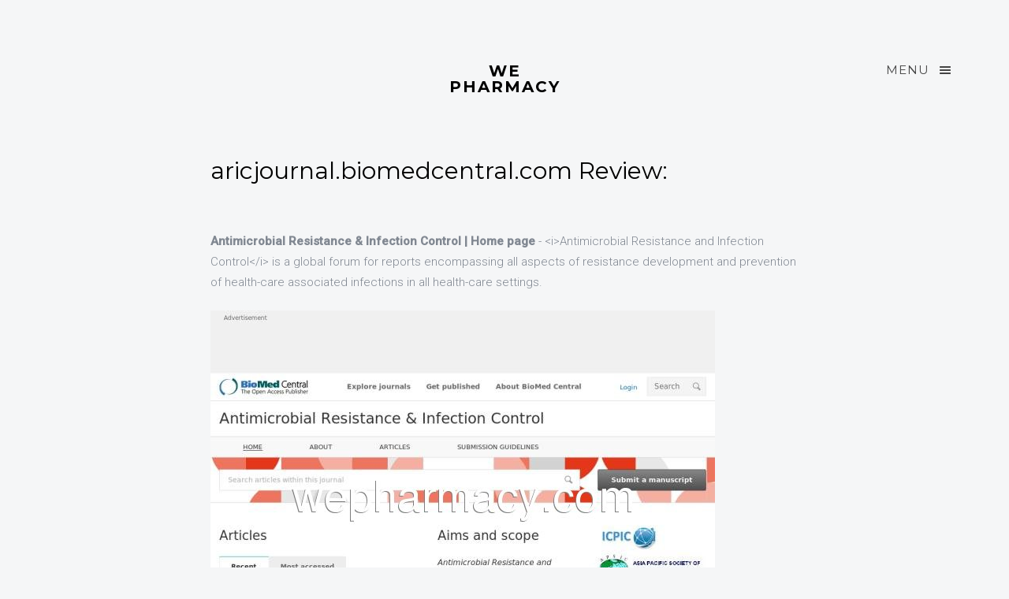

--- FILE ---
content_type: text/html; charset=UTF-8
request_url: https://wepharmacy.com/a/aricjournal.biomedcentral.com.html
body_size: 3497
content:

<!DOCTYPE html>
<!--[if lt IE 7]>      <html class="no-js lt-ie9 lt-ie8 lt-ie7"> <![endif]-->
<!--[if IE 7]>         <html class="no-js lt-ie9 lt-ie8"> <![endif]-->
<!--[if IE 8]>         <html class="no-js lt-ie9"> <![endif]-->
<!--[if gt IE 8]><!--> <html class="no-js"> <!--<![endif]-->
<head>
<meta http-equiv="content-type" content="text/html; charset=utf-8" />
<title>Antimicrobial Resistance &amp; Infection Control | Home page</title>
<meta name="description" content="&lt;i&gt;Antimicrobial Resistance and Infection Control&lt;/i&gt; is a global forum for reports encompassing all aspects of resistance development and prevention of health-care associated infections in all health-care settings." /><link rel="canonical" href="https://wepharmacy.com/a/aricjournal.biomedcentral.com.html">
<base href="https://wepharmacy.com/">
<meta http-equiv="X-UA-Compatible" content="IE=edge">
<meta name="viewport" content="width=device-width, initial-scale=1">
<!-- Google Webfonts -->
<link href="https://fonts.googleapis.com/css?family=Roboto:400,300,100,500" rel='stylesheet' type='text/css'>
<link href='https://fonts.googleapis.com/css?family=Montserrat:400,700' rel='stylesheet' type='text/css'>
<!-- Animate.css -->
	<link rel="stylesheet" href="css/animate.css">
	<!-- Icomoon Icon Fonts-->
	<link rel="stylesheet" href="css/icomoon.css">
	<!-- Magnific Popup -->
	<link rel="stylesheet" href="css/magnific-popup.css">
	<!-- Salvattore -->
	<link rel="stylesheet" href="css/salvattore.css">
	<!-- Theme Style -->
	<link rel="stylesheet" href="css/style.css">
	<!-- Modernizr JS -->
	<script src="js/modernizr-2.6.2.min.js"></script>
	<!-- FOR IE9 below -->
	<!--[if lt IE 9]>
	<script src="js/respond.min.js"></script>
	<![endif]-->

	</head>
	<body>
		
	<div id="fh5co-offcanvass">
		<a href="#" class="fh5co-offcanvass-close js-fh5co-offcanvass-close">Menu <i class="icon-cross"></i> </a>
		<h1 class="fh5co-logo"><a class="navbar-brand" href="/">We Pharmacy</a></h1>
		<ul>
<li><a href="/a/" title="A We Pharmacy">A</a></li>
<li><a href="/b/" title="B We Pharmacy">B</a></li>
<li><a href="/c/" title="C We Pharmacy">C</a></li>
<li><a href="/d/" title="D We Pharmacy">D</a></li>
<li><a href="/e/" title="E We Pharmacy">E</a></li>
<li><a href="/f/" title="F We Pharmacy">F</a></li>
<li><a href="/g/" title="G We Pharmacy">G</a></li>
<li><a href="/h/" title="H We Pharmacy">H</a></li>
<li><a href="/i/" title="I We Pharmacy">I</a></li>
<li><a href="/j/" title="J We Pharmacy">J</a></li>
<li><a href="/k/" title="K We Pharmacy">K</a></li>
<li><a href="/l/" title="L We Pharmacy">L</a></li>
<li><a href="/m/" title="M We Pharmacy">M</a></li>
<li><a href="/n/" title="N We Pharmacy">N</a></li>
<li><a href="/o/" title="O We Pharmacy">O</a></li>
<li><a href="/p/" title="P We Pharmacy">P</a></li>
<li><a href="/q/" title="Q We Pharmacy">Q</a></li>
<li><a href="/r/" title="R We Pharmacy">R</a></li>
<li><a href="/s/" title="S We Pharmacy">S</a></li>
<li><a href="/t/" title="T We Pharmacy">T</a></li>
<li><a href="/u/" title="U We Pharmacy">U</a></li>
<li><a href="/v/" title="V We Pharmacy">V</a></li>
<li><a href="/w/" title="W We Pharmacy">W</a></li>
<li><a href="/x/" title="X We Pharmacy">X</a></li>
<li><a href="/y/" title="Y We Pharmacy">Y</a></li>
<li><a href="/z/" title="Z We Pharmacy">Z</a></li>
<li><a href="/0/" title="0-9 We Pharmacy">0-9</a></li>

		</ul>
		<h3 class="fh5co-lead">Connect with us</h3>
		<p class="fh5co-social-icons">
			<a href="#"><i class="icon-twitter"></i></a>
			<a href="#"><i class="icon-facebook"></i></a>
			<a href="#"><i class="icon-instagram"></i></a>
			<a href="#"><i class="icon-dribbble"></i></a>
			<a href="#"><i class="icon-youtube"></i></a>
		</p>
	</div>
	<header id="fh5co-header" role="banner">
		<div class="container">
			<div class="row">
				<div class="col-md-12">
					<a href="#" class="fh5co-menu-btn js-fh5co-menu-btn">Menu <i class="icon-menu"></i></a>
					<a class="navbar-brand" href="/">We Pharmacy</a>		
				</div>
			</div>
		</div>
	</header>
	<!-- END .header -->
	
	
	<div id="fh5co-main">
		<div class="container">
			<div class="row">
				<div class="col-md-8 col-md-offset-2">
					<h2>aricjournal.biomedcentral.com Review:</h2>
					<div class="fh5co-spacer fh5co-spacer-sm"></div>

<p>
<b>Antimicrobial Resistance &amp; Infection Control | Home page</b> - &lt;i&gt;Antimicrobial Resistance and Infection Control&lt;/i&gt; is a global forum for reports encompassing all aspects of resistance development and prevention of health-care associated infections in all health-care settings.
<p><img class="wepharmacy" src="/images/big/aricjournal.biomedcentral.com.jpg">
<hr><p>Country: 151.101.84.95, North America, US
<p>City: -122.3933 California, United States
<div class="article"><p><li><b>Dorothy</b> - Merry Christmas<p>Aurora Teagarden is back.  Her domineering husband has passed on (as impossible men must).  [I like the way this author creates a difficult character, then discards him, which he deserved.  It was not a painless death, either, which satisfied me]. Roe thinks about him sometimes, with ambivalence (to her credit).  That marriage had some major snags, he was cement shoes to her.  Her new married life with Robin the bestselling mystery writer has just started.  (Parents naming their red-headed infant Robin is not kind). He and Roe do not touch, or kiss, or have much in the way of heat.  (I feel an untimely death coming on). Roe's half-brother lives with the newlyweds.  Robin admits that if Phillip were to move out, he would not be heartbroken.  But it's ok with him if he sticks around, which buys him time with the author (marked time).  Props to Robin for taking the high road -- little does he know that having a slovenly teenage boy in residence is the tip of the Teagarden family iceberg.  Will Robin's endless patience max out?  Will he meet someone easier to live with, who doesn't crash on the couch after sundown or vomit all morning?  I wouldn't mind if he did.  Roe could sustain another widowhood.  Plus, I like it when Roe dates.
<p><li><b>Former Purchaser</b> - Action packed movie with wonderful actors. I have this on Blu-Ray and the ...<p>Action packed movie with wonderful actors. I have this on Blu-Ray and the picture and sounds are outstanding. There's a thrill a minute with this movie and it mixes tragedy with light comedy. I would highly recommend this movie to people of all ages.
<p><li><b>Audrey</b> - Preventitive Medicine<p>These do not clear up UTIs no matter how many you take; at least not for me. However, taking two in the morning, two in the evening, and two right after sex has prevented me from getting any more UTIs. It's one vitamin I make sure to take every day!
<p><li><b>J. Martelle</b> - No Mayan doomsday<p>I first saw this movie in the $4 "please take this garbage off our hands" bin at the store I work at.There were some stills of some pretty nifty looking special effects on the cover.
<p><li><b>Patricia Of Northern CA</b> - So Far It's a Winner<p>I'm always trying to find that &#34;perfect&#34; glue for all my broken items.  This stuff works well and seems to hang in there, even when outside and exposed to the sun.  I've repaired several items and, so far, the glue is working.  One thing of note, is it expands while drying, and I mean really expands, so that it oozes out and down an item you're gluing, so you need to be aware of that.  I glued a bird feeder that had fallen apart and was able to break off the oozed stuff fairly easily after it dried, since it was stuck to plastic.  I'm hoping this will become my &#34;go-to&#34; glue in the future.
<p><li><b>Angela Ellis</b> - easy to adjust and very comfortable<p>This VR works brilliantly with YouTube 360° Videos, comfortable to wear, especially good because of the padding around the eyes so it doesn't give you any grief after long periods of play.
<p><li><b>Wesley C. Hennings</b> - Not good for long term health<p>Are you burdened with the thought that the Visalus Shakes reviews you may be reading are less than honest, fair, or accurate? Probably not, but in this note, I will share my opinion of Visalus and provide a review of the Visalus Vi-Shape Shakes.
</div>

					
				</div>
				
        		
        	</div>
       </div>
	</div>

	<footer id="fh5co-footer">
		
		<div class="container">
			<div class="row row-padded">
				<div class="col-md-12 text-center">
					<p class="fh5co-social-icons">
						<a href="#"><i class="icon-twitter"></i></a>
						<a href="#"><i class="icon-facebook"></i></a>
						<a href="#"><i class="icon-instagram"></i></a>
						<a href="#"><i class="icon-dribbble"></i></a>
						<a href="#"><i class="icon-youtube"></i></a>
					</p>
					<p><small>&copy; We Pharmacy. All Rights Reserved.  </small></p>
				</div>
			</div>
		</div>
	</footer>


	<!-- jQuery -->
	<script src="js/jquery.min.js"></script>
	<!-- jQuery Easing -->
	<script src="js/jquery.easing.1.3.js"></script>
	<!-- Bootstrap -->
	<script src="js/bootstrap.min.js"></script>
	<!-- Waypoints -->
	<script src="js/jquery.waypoints.min.js"></script>
	<!-- Magnific Popup -->
	<script src="js/jquery.magnific-popup.min.js"></script>
	<!-- Salvattore -->
	<script src="js/salvattore.min.js"></script>
	<!-- Main JS -->
	<script src="js/main.js"></script>

	

	
	<script defer src="https://static.cloudflareinsights.com/beacon.min.js/vcd15cbe7772f49c399c6a5babf22c1241717689176015" integrity="sha512-ZpsOmlRQV6y907TI0dKBHq9Md29nnaEIPlkf84rnaERnq6zvWvPUqr2ft8M1aS28oN72PdrCzSjY4U6VaAw1EQ==" data-cf-beacon='{"version":"2024.11.0","token":"ba403c4ef77b408387cab0767a154b79","r":1,"server_timing":{"name":{"cfCacheStatus":true,"cfEdge":true,"cfExtPri":true,"cfL4":true,"cfOrigin":true,"cfSpeedBrain":true},"location_startswith":null}}' crossorigin="anonymous"></script>
</body>
</html>


--- FILE ---
content_type: text/css
request_url: https://wepharmacy.com/css/icomoon.css
body_size: 3493
content:
@font-face {
	font-family: 'icomoon';
	src:url('../fonts/icomoon/icomoon.eot?srf3rx');
	src:url('../fonts/icomoon/icomoon.eot?srf3rx#iefix') format('embedded-opentype'),
		url('../fonts/icomoon/icomoon.ttf?srf3rx') format('truetype'),
		url('../fonts/icomoon/icomoon.woff?srf3rx') format('woff'),
		url('../fonts/icomoon/icomoon.svg?srf3rx#icomoon') format('svg');
	font-weight: normal;
	font-style: normal;
}

[class^="icon-"], [class*=" icon-"] {
	font-family: 'icomoon';
	speak: none;
	font-style: normal;
	font-weight: normal;
	font-variant: normal;
	text-transform: none;
	line-height: 1;

	/* Better Font Rendering =========== */
	-webkit-font-smoothing: antialiased;
	-moz-osx-font-smoothing: grayscale;
}

.icon-add-to-list:before {
	content: "\e600";
}
.icon-classic-computer:before {
	content: "\e601";
}
.icon-controller-fast-backward:before {
	content: "\e602";
}
.icon-creative-commons-attribution:before {
	content: "\e603";
}
.icon-creative-commons-noderivs:before {
	content: "\e604";
}
.icon-creative-commons-noncommercial-eu:before {
	content: "\e605";
}
.icon-creative-commons-noncommercial-us:before {
	content: "\e606";
}
.icon-creative-commons-public-domain:before {
	content: "\e607";
}
.icon-creative-commons-remix:before {
	content: "\e608";
}
.icon-creative-commons-share:before {
	content: "\e609";
}
.icon-creative-commons-sharealike:before {
	content: "\e60a";
}
.icon-creative-commons:before {
	content: "\e60b";
}
.icon-document-landscape:before {
	content: "\e60c";
}
.icon-remove-user:before {
	content: "\e60d";
}
.icon-warning:before {
	content: "\e60e";
}
.icon-arrow-bold-down:before {
	content: "\e60f";
}
.icon-arrow-bold-left:before {
	content: "\e610";
}
.icon-arrow-bold-right:before {
	content: "\e611";
}
.icon-arrow-bold-up:before {
	content: "\e612";
}
.icon-arrow-down:before {
	content: "\e613";
}
.icon-arrow-left:before {
	content: "\e614";
}
.icon-arrow-long-down:before {
	content: "\e615";
}
.icon-arrow-long-left:before {
	content: "\e616";
}
.icon-arrow-long-right:before {
	content: "\e617";
}
.icon-arrow-long-up:before {
	content: "\e618";
}
.icon-arrow-right:before {
	content: "\e619";
}
.icon-arrow-up:before {
	content: "\e61a";
}
.icon-arrow-with-circle-down:before {
	content: "\e61b";
}
.icon-arrow-with-circle-left:before {
	content: "\e61c";
}
.icon-arrow-with-circle-right:before {
	content: "\e61d";
}
.icon-arrow-with-circle-up:before {
	content: "\e61e";
}
.icon-bookmark:before {
	content: "\e61f";
}
.icon-bookmarks:before {
	content: "\e620";
}
.icon-chevron-down:before {
	content: "\e621";
}
.icon-chevron-left:before {
	content: "\e622";
}
.icon-chevron-right:before {
	content: "\e623";
}
.icon-chevron-small-down:before {
	content: "\e624";
}
.icon-chevron-small-left:before {
	content: "\e625";
}
.icon-chevron-small-right:before {
	content: "\e626";
}
.icon-chevron-small-up:before {
	content: "\e627";
}
.icon-chevron-thin-down:before {
	content: "\e628";
}
.icon-chevron-thin-left:before {
	content: "\e629";
}
.icon-chevron-thin-right:before {
	content: "\e62a";
}
.icon-chevron-thin-up:before {
	content: "\e62b";
}
.icon-chevron-up:before {
	content: "\e62c";
}
.icon-chevron-with-circle-down:before {
	content: "\e62d";
}
.icon-chevron-with-circle-left:before {
	content: "\e62e";
}
.icon-chevron-with-circle-right:before {
	content: "\e62f";
}
.icon-chevron-with-circle-up:before {
	content: "\e630";
}
.icon-cloud:before {
	content: "\e631";
}
.icon-controller-fast-forward:before {
	content: "\e632";
}
.icon-controller-jump-to-start:before {
	content: "\e633";
}
.icon-controller-next:before {
	content: "\e634";
}
.icon-controller-paus:before {
	content: "\e635";
}
.icon-controller-play:before {
	content: "\e636";
}
.icon-controller-record:before {
	content: "\e637";
}
.icon-controller-stop:before {
	content: "\e638";
}
.icon-controller-volume:before {
	content: "\e639";
}
.icon-dot-single:before {
	content: "\e63a";
}
.icon-dots-three-horizontal:before {
	content: "\e63b";
}
.icon-dots-three-vertical:before {
	content: "\e63c";
}
.icon-dots-two-horizontal:before {
	content: "\e63d";
}
.icon-dots-two-vertical:before {
	content: "\e63e";
}
.icon-download:before {
	content: "\e63f";
}
.icon-emoji-flirt:before {
	content: "\e640";
}
.icon-flow-branch:before {
	content: "\e641";
}
.icon-flow-cascade:before {
	content: "\e642";
}
.icon-flow-line:before {
	content: "\e643";
}
.icon-flow-parallel:before {
	content: "\e644";
}
.icon-flow-tree:before {
	content: "\e645";
}
.icon-install:before {
	content: "\e646";
}
.icon-layers:before {
	content: "\e647";
}
.icon-open-book:before {
	content: "\e648";
}
.icon-resize-100:before {
	content: "\e649";
}
.icon-resize-full-screen:before {
	content: "\e64a";
}
.icon-save:before {
	content: "\e64b";
}
.icon-select-arrows:before {
	content: "\e64c";
}
.icon-sound-mute:before {
	content: "\e64d";
}
.icon-sound:before {
	content: "\e64e";
}
.icon-trash:before {
	content: "\e64f";
}
.icon-triangle-down:before {
	content: "\e650";
}
.icon-triangle-left:before {
	content: "\e651";
}
.icon-triangle-right:before {
	content: "\e652";
}
.icon-triangle-up:before {
	content: "\e653";
}
.icon-uninstall:before {
	content: "\e654";
}
.icon-upload-to-cloud:before {
	content: "\e655";
}
.icon-upload:before {
	content: "\e656";
}
.icon-add-user:before {
	content: "\e657";
}
.icon-address:before {
	content: "\e658";
}
.icon-adjust:before {
	content: "\e659";
}
.icon-air:before {
	content: "\e65a";
}
.icon-aircraft-landing:before {
	content: "\e65b";
}
.icon-aircraft-take-off:before {
	content: "\e65c";
}
.icon-aircraft:before {
	content: "\e65d";
}
.icon-align-bottom:before {
	content: "\e65e";
}
.icon-align-horizontal-middle:before {
	content: "\e65f";
}
.icon-align-left:before {
	content: "\e660";
}
.icon-align-right:before {
	content: "\e661";
}
.icon-align-top:before {
	content: "\e662";
}
.icon-align-vertical-middle:before {
	content: "\e663";
}
.icon-archive:before {
	content: "\e664";
}
.icon-area-graph:before {
	content: "\e665";
}
.icon-attachment:before {
	content: "\e666";
}
.icon-awareness-ribbon:before {
	content: "\e667";
}
.icon-back-in-time:before {
	content: "\e668";
}
.icon-back:before {
	content: "\e669";
}
.icon-bar-graph:before {
	content: "\e66a";
}
.icon-battery:before {
	content: "\e66b";
}
.icon-beamed-note:before {
	content: "\e66c";
}
.icon-bell:before {
	content: "\e66d";
}
.icon-blackboard:before {
	content: "\e66e";
}
.icon-block:before {
	content: "\e66f";
}
.icon-book:before {
	content: "\e670";
}
.icon-bowl:before {
	content: "\e671";
}
.icon-box:before {
	content: "\e672";
}
.icon-briefcase:before {
	content: "\e673";
}
.icon-browser:before {
	content: "\e674";
}
.icon-brush:before {
	content: "\e675";
}
.icon-bucket:before {
	content: "\e676";
}
.icon-cake:before {
	content: "\e677";
}
.icon-calculator:before {
	content: "\e678";
}
.icon-calendar:before {
	content: "\e679";
}
.icon-camera:before {
	content: "\e67a";
}
.icon-ccw:before {
	content: "\e67b";
}
.icon-chat:before {
	content: "\e67c";
}
.icon-check:before {
	content: "\e67d";
}
.icon-circle-with-cross:before {
	content: "\e67e";
}
.icon-circle-with-minus:before {
	content: "\e67f";
}
.icon-circle-with-plus:before {
	content: "\e680";
}
.icon-circle:before {
	content: "\e681";
}
.icon-circular-graph:before {
	content: "\e682";
}
.icon-clapperboard:before {
	content: "\e683";
}
.icon-clipboard:before {
	content: "\e684";
}
.icon-clock:before {
	content: "\e685";
}
.icon-code:before {
	content: "\e686";
}
.icon-cog:before {
	content: "\e687";
}
.icon-colours:before {
	content: "\e688";
}
.icon-compass:before {
	content: "\e689";
}
.icon-copy:before {
	content: "\e68a";
}
.icon-credit-card:before {
	content: "\e68b";
}
.icon-credit:before {
	content: "\e68c";
}
.icon-cross:before {
	content: "\e68d";
}
.icon-cup:before {
	content: "\e68e";
}
.icon-cw:before {
	content: "\e68f";
}
.icon-cycle:before {
	content: "\e690";
}
.icon-database:before {
	content: "\e691";
}
.icon-dial-pad:before {
	content: "\e692";
}
.icon-direction:before {
	content: "\e693";
}
.icon-document:before {
	content: "\e694";
}
.icon-documents:before {
	content: "\e695";
}
.icon-drink:before {
	content: "\e696";
}
.icon-drive:before {
	content: "\e697";
}
.icon-drop:before {
	content: "\e698";
}
.icon-edit:before {
	content: "\e699";
}
.icon-email:before {
	content: "\e69a";
}
.icon-emoji-happy:before {
	content: "\e69b";
}
.icon-emoji-neutral:before {
	content: "\e69c";
}
.icon-emoji-sad:before {
	content: "\e69d";
}
.icon-erase:before {
	content: "\e69e";
}
.icon-eraser:before {
	content: "\e69f";
}
.icon-export:before {
	content: "\e6a0";
}
.icon-eye:before {
	content: "\e6a1";
}
.icon-feather:before {
	content: "\e6a2";
}
.icon-flag:before {
	content: "\e6a3";
}
.icon-flash:before {
	content: "\e6a4";
}
.icon-flashlight:before {
	content: "\e6a5";
}
.icon-flat-brush:before {
	content: "\e6a6";
}
.icon-folder-images:before {
	content: "\e6a7";
}
.icon-folder-music:before {
	content: "\e6a8";
}
.icon-folder-video:before {
	content: "\e6a9";
}
.icon-folder:before {
	content: "\e6aa";
}
.icon-forward:before {
	content: "\e6ab";
}
.icon-funnel:before {
	content: "\e6ac";
}
.icon-game-controller:before {
	content: "\e6ad";
}
.icon-gauge:before {
	content: "\e6ae";
}
.icon-globe:before {
	content: "\e6af";
}
.icon-graduation-cap:before {
	content: "\e6b0";
}
.icon-grid:before {
	content: "\e6b1";
}
.icon-hair-cross:before {
	content: "\e6b2";
}
.icon-hand:before {
	content: "\e6b3";
}
.icon-heart-outlined:before {
	content: "\e6b4";
}
.icon-heart:before {
	content: "\e6b5";
}
.icon-help-with-circle:before {
	content: "\e6b6";
}
.icon-help:before {
	content: "\e6b7";
}
.icon-home:before {
	content: "\e6b8";
}
.icon-hour-glass:before {
	content: "\e6b9";
}
.icon-image-inverted:before {
	content: "\e6ba";
}
.icon-image:before {
	content: "\e6bb";
}
.icon-images:before {
	content: "\e6bc";
}
.icon-inbox:before {
	content: "\e6bd";
}
.icon-infinity:before {
	content: "\e6be";
}
.icon-info-with-circle:before {
	content: "\e6bf";
}
.icon-info:before {
	content: "\e6c0";
}
.icon-key:before {
	content: "\e6c1";
}
.icon-keyboard:before {
	content: "\e6c2";
}
.icon-lab-flask:before {
	content: "\e6c3";
}
.icon-landline:before {
	content: "\e6c4";
}
.icon-language:before {
	content: "\e6c5";
}
.icon-laptop:before {
	content: "\e6c6";
}
.icon-leaf:before {
	content: "\e6c7";
}
.icon-level-down:before {
	content: "\e6c8";
}
.icon-level-up:before {
	content: "\e6c9";
}
.icon-lifebuoy:before {
	content: "\e6ca";
}
.icon-light-bulb:before {
	content: "\e6cb";
}
.icon-light-down:before {
	content: "\e6cc";
}
.icon-light-up:before {
	content: "\e6cd";
}
.icon-line-graph:before {
	content: "\e6ce";
}
.icon-link:before {
	content: "\e6cf";
}
.icon-list:before {
	content: "\e6d0";
}
.icon-location-pin:before {
	content: "\e6d1";
}
.icon-location:before {
	content: "\e6d2";
}
.icon-lock-open:before {
	content: "\e6d3";
}
.icon-lock:before {
	content: "\e6d4";
}
.icon-log-out:before {
	content: "\e6d5";
}
.icon-login:before {
	content: "\e6d6";
}
.icon-loop:before {
	content: "\e6d7";
}
.icon-magnet:before {
	content: "\e6d8";
}
.icon-magnifying-glass:before {
	content: "\e6d9";
}
.icon-mail:before {
	content: "\e6da";
}
.icon-man:before {
	content: "\e6db";
}
.icon-map:before {
	content: "\e6dc";
}
.icon-mask:before {
	content: "\e6dd";
}
.icon-medal:before {
	content: "\e6de";
}
.icon-megaphone:before {
	content: "\e6df";
}
.icon-menu:before {
	content: "\e6e0";
}
.icon-message:before {
	content: "\e6e1";
}
.icon-mic:before {
	content: "\e6e2";
}
.icon-minus:before {
	content: "\e6e3";
}
.icon-mobile:before {
	content: "\e6e4";
}
.icon-modern-mic:before {
	content: "\e6e5";
}
.icon-moon:before {
	content: "\e6e6";
}
.icon-mouse:before {
	content: "\e6e7";
}
.icon-music:before {
	content: "\e6e8";
}
.icon-network:before {
	content: "\e6e9";
}
.icon-new-message:before {
	content: "\e6ea";
}
.icon-new:before {
	content: "\e6eb";
}
.icon-news:before {
	content: "\e6ec";
}
.icon-note:before {
	content: "\e6ed";
}
.icon-notification:before {
	content: "\e6ee";
}
.icon-old-mobile:before {
	content: "\e6ef";
}
.icon-old-phone:before {
	content: "\e6f0";
}
.icon-palette:before {
	content: "\e6f1";
}
.icon-paper-plane:before {
	content: "\e6f2";
}
.icon-pencil:before {
	content: "\e6f3";
}
.icon-phone:before {
	content: "\e6f4";
}
.icon-pie-chart:before {
	content: "\e6f5";
}
.icon-pin:before {
	content: "\e6f6";
}
.icon-plus:before {
	content: "\e6f7";
}
.icon-popup:before {
	content: "\e6f8";
}
.icon-power-plug:before {
	content: "\e6f9";
}
.icon-price-ribbon:before {
	content: "\e6fa";
}
.icon-price-tag:before {
	content: "\e6fb";
}
.icon-print:before {
	content: "\e6fc";
}
.icon-progress-empty:before {
	content: "\e6fd";
}
.icon-progress-full:before {
	content: "\e6fe";
}
.icon-progress-one:before {
	content: "\e6ff";
}
.icon-progress-two:before {
	content: "\e700";
}
.icon-publish:before {
	content: "\e701";
}
.icon-quote:before {
	content: "\e702";
}
.icon-radio:before {
	content: "\e703";
}
.icon-reply-all:before {
	content: "\e704";
}
.icon-reply:before {
	content: "\e705";
}
.icon-retweet:before {
	content: "\e706";
}
.icon-rocket:before {
	content: "\e707";
}
.icon-round-brush:before {
	content: "\e708";
}
.icon-rss:before {
	content: "\e709";
}
.icon-ruler:before {
	content: "\e70a";
}
.icon-scissors:before {
	content: "\e70b";
}
.icon-share-alternitive:before {
	content: "\e70c";
}
.icon-share:before {
	content: "\e70d";
}
.icon-shareable:before {
	content: "\e70e";
}
.icon-shield:before {
	content: "\e70f";
}
.icon-shop:before {
	content: "\e710";
}
.icon-shopping-bag:before {
	content: "\e711";
}
.icon-shopping-basket:before {
	content: "\e712";
}
.icon-shopping-cart:before {
	content: "\e713";
}
.icon-shuffle:before {
	content: "\e714";
}
.icon-signal:before {
	content: "\e715";
}
.icon-sound-mix:before {
	content: "\e716";
}
.icon-sports-club:before {
	content: "\e717";
}
.icon-spreadsheet:before {
	content: "\e718";
}
.icon-squared-cross:before {
	content: "\e719";
}
.icon-squared-minus:before {
	content: "\e71a";
}
.icon-squared-plus:before {
	content: "\e71b";
}
.icon-star-outlined:before {
	content: "\e71c";
}
.icon-star:before {
	content: "\e71d";
}
.icon-stopwatch:before {
	content: "\e71e";
}
.icon-suitcase:before {
	content: "\e71f";
}
.icon-swap:before {
	content: "\e720";
}
.icon-sweden:before {
	content: "\e721";
}
.icon-switch:before {
	content: "\e722";
}
.icon-tablet:before {
	content: "\e723";
}
.icon-tag:before {
	content: "\e724";
}
.icon-text-document-inverted:before {
	content: "\e725";
}
.icon-text-document:before {
	content: "\e726";
}
.icon-text:before {
	content: "\e727";
}
.icon-thermometer:before {
	content: "\e728";
}
.icon-thumbs-down:before {
	content: "\e729";
}
.icon-thumbs-up:before {
	content: "\e72a";
}
.icon-thunder-cloud:before {
	content: "\e72b";
}
.icon-ticket:before {
	content: "\e72c";
}
.icon-time-slot:before {
	content: "\e72d";
}
.icon-tools:before {
	content: "\e72e";
}
.icon-traffic-cone:before {
	content: "\e72f";
}
.icon-tree:before {
	content: "\e730";
}
.icon-trophy:before {
	content: "\e731";
}
.icon-tv:before {
	content: "\e732";
}
.icon-typing:before {
	content: "\e733";
}
.icon-unread:before {
	content: "\e734";
}
.icon-untag:before {
	content: "\e735";
}
.icon-user:before {
	content: "\e736";
}
.icon-users:before {
	content: "\e737";
}
.icon-v-card:before {
	content: "\e738";
}
.icon-video:before {
	content: "\e739";
}
.icon-vinyl:before {
	content: "\e73a";
}
.icon-voicemail:before {
	content: "\e73b";
}
.icon-wallet:before {
	content: "\e73c";
}
.icon-water:before {
	content: "\e73d";
}
.icon-px-with-circle:before {
	content: "\e73e";
}
.icon-px:before {
	content: "\e73f";
}
.icon-basecamp:before {
	content: "\e740";
}
.icon-behance:before {
	content: "\e741";
}
.icon-creative-cloud:before {
	content: "\e742";
}
.icon-dropbox:before {
	content: "\e743";
}
.icon-evernote:before {
	content: "\e744";
}
.icon-flattr:before {
	content: "\e745";
}
.icon-foursquare:before {
	content: "\e746";
}
.icon-google-drive:before {
	content: "\e747";
}
.icon-google-hangouts:before {
	content: "\e748";
}
.icon-grooveshark:before {
	content: "\e749";
}
.icon-icloud:before {
	content: "\e74a";
}
.icon-mixi:before {
	content: "\e74b";
}
.icon-onedrive:before {
	content: "\e74c";
}
.icon-paypal:before {
	content: "\e74d";
}
.icon-picasa:before {
	content: "\e74e";
}
.icon-qq:before {
	content: "\e74f";
}
.icon-rdio-with-circle:before {
	content: "\e750";
}
.icon-renren:before {
	content: "\e751";
}
.icon-scribd:before {
	content: "\e752";
}
.icon-sina-weibo:before {
	content: "\e753";
}
.icon-skype-with-circle:before {
	content: "\e754";
}
.icon-skype:before {
	content: "\e755";
}
.icon-slideshare:before {
	content: "\e756";
}
.icon-smashing:before {
	content: "\e757";
}
.icon-soundcloud:before {
	content: "\e758";
}
.icon-spotify-with-circle:before {
	content: "\e759";
}
.icon-spotify:before {
	content: "\e75a";
}
.icon-swarm:before {
	content: "\e75b";
}
.icon-vine-with-circle:before {
	content: "\e75c";
}
.icon-vine:before {
	content: "\e75d";
}
.icon-vk-alternitive:before {
	content: "\e75e";
}
.icon-vk-with-circle:before {
	content: "\e75f";
}
.icon-vk:before {
	content: "\e760";
}
.icon-xing-with-circle:before {
	content: "\e761";
}
.icon-xing:before {
	content: "\e762";
}
.icon-yelp:before {
	content: "\e763";
}
.icon-dribbble-with-circle:before {
	content: "\e764";
}
.icon-dribbble:before {
	content: "\e765";
}
.icon-facebook-with-circle:before {
	content: "\e766";
}
.icon-facebook:before {
	content: "\e767";
}
.icon-flickr-with-circle:before {
	content: "\e768";
}
.icon-flickr:before {
	content: "\e769";
}
.icon-github-with-circle:before {
	content: "\e76a";
}
.icon-github:before {
	content: "\e76b";
}
.icon-google-with-circle:before {
	content: "\e76c";
}
.icon-google:before {
	content: "\e76d";
}
.icon-instagram-with-circle:before {
	content: "\e76e";
}
.icon-instagram:before {
	content: "\e76f";
}
.icon-lastfm-with-circle:before {
	content: "\e770";
}
.icon-lastfm:before {
	content: "\e771";
}
.icon-linkedin-with-circle:before {
	content: "\e772";
}
.icon-linkedin:before {
	content: "\e773";
}
.icon-pinterest-with-circle:before {
	content: "\e774";
}
.icon-pinterest:before {
	content: "\e775";
}
.icon-rdio:before {
	content: "\e776";
}
.icon-stumbleupon-with-circle:before {
	content: "\e777";
}
.icon-stumbleupon:before {
	content: "\e778";
}
.icon-tumblr-with-circle:before {
	content: "\e779";
}
.icon-tumblr:before {
	content: "\e77a";
}
.icon-twitter-with-circle:before {
	content: "\e77b";
}
.icon-twitter:before {
	content: "\e77c";
}
.icon-vimeo-with-circle:before {
	content: "\e77d";
}
.icon-vimeo:before {
	content: "\e77e";
}
.icon-youtube-with-circle:before {
	content: "\e77f";
}
.icon-youtube:before {
	content: "\e780";
}
.icon-eye2:before {
	content: "\e000";
}
.icon-paper-clip:before {
	content: "\e001";
}
.icon-mail2:before {
	content: "\e002";
}
.icon-toggle:before {
	content: "\e003";
}
.icon-layout:before {
	content: "\e004";
}
.icon-link2:before {
	content: "\e005";
}
.icon-bell2:before {
	content: "\e006";
}
.icon-lock2:before {
	content: "\e007";
}
.icon-unlock:before {
	content: "\e008";
}
.icon-ribbon:before {
	content: "\e009";
}
.icon-image2:before {
	content: "\e010";
}
.icon-signal2:before {
	content: "\e011";
}
.icon-target:before {
	content: "\e012";
}
.icon-clipboard2:before {
	content: "\e013";
}
.icon-clock2:before {
	content: "\e014";
}
.icon-watch:before {
	content: "\e015";
}
.icon-air-play:before {
	content: "\e016";
}
.icon-camera2:before {
	content: "\e017";
}
.icon-video2:before {
	content: "\e018";
}
.icon-disc:before {
	content: "\e019";
}
.icon-printer:before {
	content: "\e020";
}
.icon-monitor:before {
	content: "\e021";
}
.icon-server:before {
	content: "\e022";
}
.icon-cog2:before {
	content: "\e023";
}
.icon-heart2:before {
	content: "\e024";
}
.icon-paragraph:before {
	content: "\e025";
}
.icon-align-justify:before {
	content: "\e026";
}
.icon-align-left2:before {
	content: "\e027";
}
.icon-align-center:before {
	content: "\e028";
}
.icon-align-right2:before {
	content: "\e029";
}
.icon-book2:before {
	content: "\e030";
}
.icon-layers2:before {
	content: "\e031";
}
.icon-stack:before {
	content: "\e032";
}
.icon-stack-2:before {
	content: "\e033";
}
.icon-paper:before {
	content: "\e034";
}
.icon-paper-stack:before {
	content: "\e035";
}
.icon-search:before {
	content: "\e036";
}
.icon-zoom-in:before {
	content: "\e037";
}
.icon-zoom-out:before {
	content: "\e038";
}
.icon-reply2:before {
	content: "\e039";
}
.icon-circle-plus:before {
	content: "\e040";
}
.icon-circle-minus:before {
	content: "\e041";
}
.icon-circle-check:before {
	content: "\e042";
}
.icon-circle-cross:before {
	content: "\e043";
}
.icon-square-plus:before {
	content: "\e044";
}
.icon-square-minus:before {
	content: "\e045";
}
.icon-square-check:before {
	content: "\e046";
}
.icon-square-cross:before {
	content: "\e047";
}
.icon-microphone:before {
	content: "\e048";
}
.icon-record:before {
	content: "\e049";
}
.icon-skip-back:before {
	content: "\e050";
}
.icon-rewind:before {
	content: "\e051";
}
.icon-play:before {
	content: "\e052";
}
.icon-pause:before {
	content: "\e053";
}
.icon-stop:before {
	content: "\e054";
}
.icon-fast-forward:before {
	content: "\e055";
}
.icon-skip-forward:before {
	content: "\e056";
}
.icon-shuffle2:before {
	content: "\e057";
}
.icon-repeat:before {
	content: "\e058";
}
.icon-folder2:before {
	content: "\e059";
}
.icon-umbrella:before {
	content: "\e060";
}
.icon-moon2:before {
	content: "\e061";
}
.icon-thermometer2:before {
	content: "\e062";
}
.icon-drop2:before {
	content: "\e063";
}
.icon-sun:before {
	content: "\e064";
}
.icon-cloud2:before {
	content: "\e065";
}
.icon-cloud-upload:before {
	content: "\e066";
}
.icon-cloud-download:before {
	content: "\e067";
}
.icon-upload2:before {
	content: "\e068";
}
.icon-download2:before {
	content: "\e069";
}
.icon-location2:before {
	content: "\e070";
}
.icon-location-2:before {
	content: "\e071";
}
.icon-map2:before {
	content: "\e072";
}
.icon-battery2:before {
	content: "\e073";
}
.icon-head:before {
	content: "\e074";
}
.icon-briefcase2:before {
	content: "\e075";
}
.icon-speech-bubble:before {
	content: "\e076";
}
.icon-anchor:before {
	content: "\e077";
}
.icon-globe2:before {
	content: "\e078";
}
.icon-box2:before {
	content: "\e079";
}
.icon-reload:before {
	content: "\e080";
}
.icon-share2:before {
	content: "\e081";
}
.icon-marquee:before {
	content: "\e082";
}
.icon-marquee-plus:before {
	content: "\e083";
}
.icon-marquee-minus:before {
	content: "\e084";
}
.icon-tag2:before {
	content: "\e085";
}
.icon-power:before {
	content: "\e086";
}
.icon-command:before {
	content: "\e087";
}
.icon-alt:before {
	content: "\e088";
}
.icon-esc:before {
	content: "\e089";
}
.icon-bar-graph2:before {
	content: "\e090";
}
.icon-bar-graph-2:before {
	content: "\e091";
}
.icon-pie-graph:before {
	content: "\e092";
}
.icon-star2:before {
	content: "\e093";
}
.icon-arrow-left2:before {
	content: "\e094";
}
.icon-arrow-right2:before {
	content: "\e095";
}
.icon-arrow-up2:before {
	content: "\e096";
}
.icon-arrow-down2:before {
	content: "\e097";
}
.icon-volume:before {
	content: "\e098";
}
.icon-mute:before {
	content: "\e099";
}
.icon-content-right:before {
	content: "\e100";
}
.icon-content-left:before {
	content: "\e101";
}
.icon-grid2:before {
	content: "\e102";
}
.icon-grid-2:before {
	content: "\e103";
}
.icon-columns:before {
	content: "\e104";
}
.icon-loader:before {
	content: "\e105";
}
.icon-bag:before {
	content: "\e106";
}
.icon-ban:before {
	content: "\e107";
}
.icon-flag2:before {
	content: "\e108";
}
.icon-trash2:before {
	content: "\e109";
}
.icon-expand:before {
	content: "\e110";
}
.icon-contract:before {
	content: "\e111";
}
.icon-maximize:before {
	content: "\e112";
}
.icon-minimize:before {
	content: "\e113";
}
.icon-plus2:before {
	content: "\e114";
}
.icon-minus2:before {
	content: "\e115";
}
.icon-check2:before {
	content: "\e116";
}
.icon-cross2:before {
	content: "\e117";
}
.icon-move:before {
	content: "\e118";
}
.icon-delete:before {
	content: "\e119";
}
.icon-menu2:before {
	content: "\e120";
}
.icon-archive2:before {
	content: "\e121";
}
.icon-inbox2:before {
	content: "\e122";
}
.icon-outbox:before {
	content: "\e123";
}
.icon-file:before {
	content: "\e124";
}
.icon-file-add:before {
	content: "\e125";
}
.icon-file-subtract:before {
	content: "\e126";
}
.icon-help2:before {
	content: "\e127";
}
.icon-open:before {
	content: "\e128";
}
.icon-ellipsis:before {
	content: "\e129";
}

